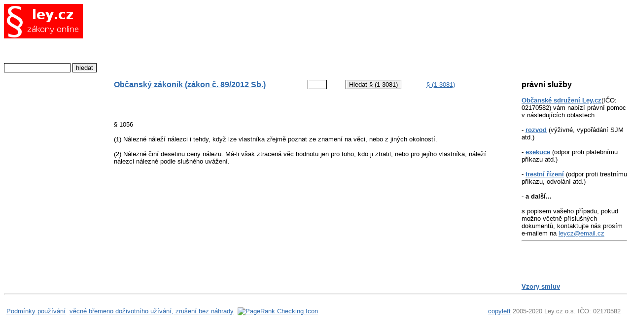

--- FILE ---
content_type: text/html; charset=utf-8
request_url: https://www.google.com/recaptcha/api2/aframe
body_size: 269
content:
<!DOCTYPE HTML><html><head><meta http-equiv="content-type" content="text/html; charset=UTF-8"></head><body><script nonce="LXPWaB3U-f1tjpFAzRwEXw">/** Anti-fraud and anti-abuse applications only. See google.com/recaptcha */ try{var clients={'sodar':'https://pagead2.googlesyndication.com/pagead/sodar?'};window.addEventListener("message",function(a){try{if(a.source===window.parent){var b=JSON.parse(a.data);var c=clients[b['id']];if(c){var d=document.createElement('img');d.src=c+b['params']+'&rc='+(localStorage.getItem("rc::a")?sessionStorage.getItem("rc::b"):"");window.document.body.appendChild(d);sessionStorage.setItem("rc::e",parseInt(sessionStorage.getItem("rc::e")||0)+1);localStorage.setItem("rc::h",'1769433265647');}}}catch(b){}});window.parent.postMessage("_grecaptcha_ready", "*");}catch(b){}</script></body></html>

--- FILE ---
content_type: text/css
request_url: http://zakony-online.cz/css/screen.css
body_size: 1810
content:
html,body {font-size:10pt;font-family: Verdana, sans-serif, Helvetica}
input{border:solid 1px #000;font-size:10pt;}
a:link{color:#2D6AAF;text-decoration:underline}
a:visited{color:#162fc3;text-decoration:underline}
a:hover{color:#ffffff;text-decoration:none;background:#2D6AAF} 
a:active{color:#ffffff;text-decoration:none;background:#2D6AAF} 

a.top{color:red;text-decoration:underline}

.logo{margin:0;padding:0;width:190px;height:120px;text-align:center}
.logo img {border:0}
.logo a, .logo a:hover, .logo a:active{text-decoration:none;}
.notExist {margin-left:25pt;font-weight:bold}

.searchBar{text-align:center}
.searchBar h4 {margin:0}
.searchBar h4 input {margin-left:1ex}

.leftStrip {width:160px;vertical-align:top;padding:0}
.leftStrip h4 {margin-top:0;padding-top:0}
.leftStrip p{text-align:justify;margin:0;padding:0;padding-bottom:1em;}
.leftStrip .sign {text-align:right}

.rightStrip{vertical-align:top;padding:0}
.rightStrip table {width:90%}
.rightStrip table td {padding-left:20pt;padding-bottom:5pt;vertical-align:middle;}
.rightStrip table .zTitle{padding-left:25pt}
.rightStrip h4 {margin-bottom:0;padding-bottom:0}
.rightStrip p{padding-left:25pt}

.reklama {color:#7D7D7D;text-align:right;padding-right:1em}
.reklama a {color:#2D6AAF;text-decoration:underline}
.reklama a:hover {color:#ffffff;text-decoration:none;background:#2D6AAF}

.SResTitle{margin:0;margin-left:15pt;margin-top:1em;padding:0}
.SResText{margin:0;margin-left:20pt;padding:0}
.SResText .search {font-weight:bold;font-size:larger;}
.SResUrl{margin-left:20pt;font-style:italic}

.pagging {text-align:center;margin-top:1em;}
.pagging a {padding-left:0.5ex;padding-right:0.5ex}
.pagging .prev{width:30%;text-align:center}
.pagging .page{width:30%;text-align:center}
.pagging .next{width:30%;text-align:center}

.banner a
